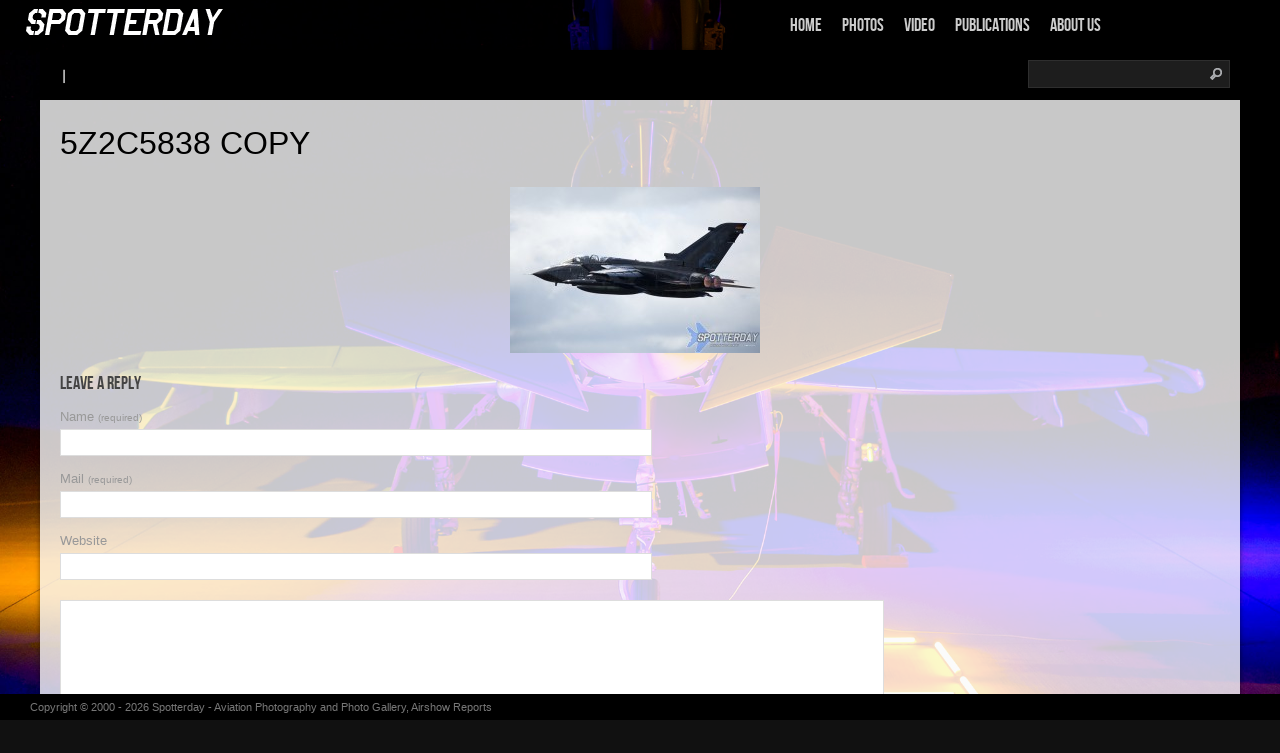

--- FILE ---
content_type: text/html; charset=UTF-8
request_url: https://www.spotterday.de/2014/06/25/2014-06-19-tiger-meet-2014-2/5z2c5838-copy/
body_size: 10137
content:
<!DOCTYPE html PUBLIC "-//W3C//DTD XHTML 1.0 Transitional//EN" "http://www.w3.org/TR/xhtml1/DTD/xhtml1-transitional.dtd">
<html xmlns="http://www.w3.org/1999/xhtml" lang="de">
<head profile="http://gmpg.org/xfn/11">
<meta http-equiv="Content-Type" content="text/html; charset=UTF-8" />
<meta property="og:image" content=" http://spotterday.de/wp-content/uploads/2013/05/Spotterday_Web_2.png"/><title>5Z2C5838 copy - Spotterday : Spotterday</title>

<link rel="stylesheet" href="https://www.spotterday.de/wp-content/themes/Shuttershot/style.css" type="text/css" media="screen" />
<link rel="stylesheet" type="text/css" href="https://www.spotterday.de/wp-content/themes/Shuttershot/supersized.css" media="screen" />	 
<link rel="stylesheet" type="text/css" href="https://www.spotterday.de/wp-content/themes/Shuttershot/phone.css" media="screen" />	 
<link rel="alternate" type="application/rss+xml" title="Spotterday RSS Feed" href="https://www.spotterday.de/feed/" />
<link rel="alternate" type="application/atom+xml" title="Spotterday Atom Feed" href="https://www.spotterday.de/feed/atom/" />
<link rel="pingback" href="https://www.spotterday.de/xmlrpc.php" />



	<link rel='archives' title='Dezember 2021' href='https://www.spotterday.de/2021/12/' />
	<link rel='archives' title='Juni 2020' href='https://www.spotterday.de/2020/06/' />
	<link rel='archives' title='November 2019' href='https://www.spotterday.de/2019/11/' />
	<link rel='archives' title='Oktober 2019' href='https://www.spotterday.de/2019/10/' />
	<link rel='archives' title='September 2019' href='https://www.spotterday.de/2019/09/' />
	<link rel='archives' title='Juli 2019' href='https://www.spotterday.de/2019/07/' />
	<link rel='archives' title='Juni 2019' href='https://www.spotterday.de/2019/06/' />
	<link rel='archives' title='April 2019' href='https://www.spotterday.de/2019/04/' />
	<link rel='archives' title='Juni 2018' href='https://www.spotterday.de/2018/06/' />
	<link rel='archives' title='Mai 2018' href='https://www.spotterday.de/2018/05/' />
	<link rel='archives' title='April 2018' href='https://www.spotterday.de/2018/04/' />
	<link rel='archives' title='März 2018' href='https://www.spotterday.de/2018/03/' />
	<link rel='archives' title='Oktober 2017' href='https://www.spotterday.de/2017/10/' />
	<link rel='archives' title='September 2017' href='https://www.spotterday.de/2017/09/' />
	<link rel='archives' title='April 2017' href='https://www.spotterday.de/2017/04/' />
	<link rel='archives' title='März 2017' href='https://www.spotterday.de/2017/03/' />
	<link rel='archives' title='September 2016' href='https://www.spotterday.de/2016/09/' />
	<link rel='archives' title='Juli 2016' href='https://www.spotterday.de/2016/07/' />
	<link rel='archives' title='Juni 2016' href='https://www.spotterday.de/2016/06/' />
	<link rel='archives' title='Mai 2016' href='https://www.spotterday.de/2016/05/' />
	<link rel='archives' title='März 2016' href='https://www.spotterday.de/2016/03/' />
	<link rel='archives' title='November 2015' href='https://www.spotterday.de/2015/11/' />
	<link rel='archives' title='September 2015' href='https://www.spotterday.de/2015/09/' />
	<link rel='archives' title='Juli 2015' href='https://www.spotterday.de/2015/07/' />
	<link rel='archives' title='April 2015' href='https://www.spotterday.de/2015/04/' />
	<link rel='archives' title='März 2015' href='https://www.spotterday.de/2015/03/' />
	<link rel='archives' title='Oktober 2014' href='https://www.spotterday.de/2014/10/' />
	<link rel='archives' title='August 2014' href='https://www.spotterday.de/2014/08/' />
	<link rel='archives' title='Juni 2014' href='https://www.spotterday.de/2014/06/' />
	<link rel='archives' title='Mai 2014' href='https://www.spotterday.de/2014/05/' />
	<link rel='archives' title='März 2014' href='https://www.spotterday.de/2014/03/' />
	<link rel='archives' title='Januar 2014' href='https://www.spotterday.de/2014/01/' />
	<link rel='archives' title='Oktober 2013' href='https://www.spotterday.de/2013/10/' />
	<link rel='archives' title='September 2013' href='https://www.spotterday.de/2013/09/' />
	<link rel='archives' title='Juli 2013' href='https://www.spotterday.de/2013/07/' />
	<link rel='archives' title='Juni 2013' href='https://www.spotterday.de/2013/06/' />
	<link rel='archives' title='Mai 2013' href='https://www.spotterday.de/2013/05/' />
	<link rel='archives' title='Juni 2012' href='https://www.spotterday.de/2012/06/' />
	<link rel='archives' title='Mai 2012' href='https://www.spotterday.de/2012/05/' />
	<link rel='archives' title='April 2012' href='https://www.spotterday.de/2012/04/' />
	<link rel='archives' title='Oktober 2011' href='https://www.spotterday.de/2011/10/' />
	<link rel='archives' title='März 2011' href='https://www.spotterday.de/2011/03/' />
	<link rel='archives' title='Oktober 2010' href='https://www.spotterday.de/2010/10/' />
	<link rel='archives' title='Oktober 2009' href='https://www.spotterday.de/2009/10/' />
	<link rel='archives' title='April 2009' href='https://www.spotterday.de/2009/04/' />
	<link rel='archives' title='Oktober 2008' href='https://www.spotterday.de/2008/10/' />
	<link rel='archives' title='Mai 2008' href='https://www.spotterday.de/2008/05/' />
	<link rel='archives' title='April 2008' href='https://www.spotterday.de/2008/04/' />
	<link rel='archives' title='Juli 2007' href='https://www.spotterday.de/2007/07/' />
	<link rel='archives' title='Juni 2006' href='https://www.spotterday.de/2006/06/' />
	<link rel='archives' title='Mai 2006' href='https://www.spotterday.de/2006/05/' />
	<link rel='archives' title='Juli 2005' href='https://www.spotterday.de/2005/07/' />
	<link rel='archives' title='Juni 2005' href='https://www.spotterday.de/2005/06/' />
	<link rel='archives' title='September 2004' href='https://www.spotterday.de/2004/09/' />
	<link rel='archives' title='Juli 2004' href='https://www.spotterday.de/2004/07/' />
	<link rel='archives' title='Juni 2004' href='https://www.spotterday.de/2004/06/' />
	<link rel='archives' title='Mai 2004' href='https://www.spotterday.de/2004/05/' />
	<link rel='archives' title='April 2004' href='https://www.spotterday.de/2004/04/' />
	<link rel='archives' title='August 2003' href='https://www.spotterday.de/2003/08/' />
	<link rel='archives' title='Juli 2003' href='https://www.spotterday.de/2003/07/' />
	<link rel='archives' title='Juni 2003' href='https://www.spotterday.de/2003/06/' />
	<link rel='archives' title='Mai 2003' href='https://www.spotterday.de/2003/05/' />
	<link rel='archives' title='April 2003' href='https://www.spotterday.de/2003/04/' />

<meta name='robots' content='index, follow, max-image-preview:large, max-snippet:-1, max-video-preview:-1' />

	<!-- This site is optimized with the Yoast SEO plugin v26.8 - https://yoast.com/product/yoast-seo-wordpress/ -->
	<link rel="canonical" href="https://www.spotterday.de/2014/06/25/2014-06-19-tiger-meet-2014-2/5z2c5838-copy/" />
	<meta property="og:locale" content="de_DE" />
	<meta property="og:type" content="article" />
	<meta property="og:title" content="5Z2C5838 copy - Spotterday" />
	<meta property="og:url" content="https://www.spotterday.de/2014/06/25/2014-06-19-tiger-meet-2014-2/5z2c5838-copy/" />
	<meta property="og:site_name" content="Spotterday" />
	<meta property="article:publisher" content="https://www.facebook.com/Spotterday" />
	<meta property="og:image" content="https://www.spotterday.de/2014/06/25/2014-06-19-tiger-meet-2014-2/5z2c5838-copy" />
	<meta property="og:image:width" content="940" />
	<meta property="og:image:height" content="627" />
	<meta property="og:image:type" content="image/jpeg" />
	<meta name="twitter:card" content="summary_large_image" />
	<meta name="twitter:site" content="@_Spotterday_" />
	<script type="application/ld+json" class="yoast-schema-graph">{"@context":"https://schema.org","@graph":[{"@type":"WebPage","@id":"https://www.spotterday.de/2014/06/25/2014-06-19-tiger-meet-2014-2/5z2c5838-copy/","url":"https://www.spotterday.de/2014/06/25/2014-06-19-tiger-meet-2014-2/5z2c5838-copy/","name":"5Z2C5838 copy - Spotterday","isPartOf":{"@id":"https://www.spotterday.de/#website"},"primaryImageOfPage":{"@id":"https://www.spotterday.de/2014/06/25/2014-06-19-tiger-meet-2014-2/5z2c5838-copy/#primaryimage"},"image":{"@id":"https://www.spotterday.de/2014/06/25/2014-06-19-tiger-meet-2014-2/5z2c5838-copy/#primaryimage"},"thumbnailUrl":"https://www.spotterday.de/wp-content/uploads/2014/06/5Z2C5838-copy.jpg","datePublished":"2014-06-24T22:54:41+00:00","breadcrumb":{"@id":"https://www.spotterday.de/2014/06/25/2014-06-19-tiger-meet-2014-2/5z2c5838-copy/#breadcrumb"},"inLanguage":"de","potentialAction":[{"@type":"ReadAction","target":["https://www.spotterday.de/2014/06/25/2014-06-19-tiger-meet-2014-2/5z2c5838-copy/"]}]},{"@type":"ImageObject","inLanguage":"de","@id":"https://www.spotterday.de/2014/06/25/2014-06-19-tiger-meet-2014-2/5z2c5838-copy/#primaryimage","url":"https://www.spotterday.de/wp-content/uploads/2014/06/5Z2C5838-copy.jpg","contentUrl":"https://www.spotterday.de/wp-content/uploads/2014/06/5Z2C5838-copy.jpg","width":940,"height":627},{"@type":"BreadcrumbList","@id":"https://www.spotterday.de/2014/06/25/2014-06-19-tiger-meet-2014-2/5z2c5838-copy/#breadcrumb","itemListElement":[{"@type":"ListItem","position":1,"name":"Home","item":"https://www.spotterday.de/"},{"@type":"ListItem","position":2,"name":"2014-06-23 Tiger Meet 2014 [2]","item":"https://www.spotterday.de/2014/06/25/2014-06-19-tiger-meet-2014-2/"},{"@type":"ListItem","position":3,"name":"5Z2C5838 copy"}]},{"@type":"WebSite","@id":"https://www.spotterday.de/#website","url":"https://www.spotterday.de/","name":"Spotterday","description":"Aviation Photography and Photo Gallery, Airshow Reports","publisher":{"@id":"https://www.spotterday.de/#organization"},"potentialAction":[{"@type":"SearchAction","target":{"@type":"EntryPoint","urlTemplate":"https://www.spotterday.de/?s={search_term_string}"},"query-input":{"@type":"PropertyValueSpecification","valueRequired":true,"valueName":"search_term_string"}}],"inLanguage":"de"},{"@type":"Organization","@id":"https://www.spotterday.de/#organization","name":"Spotterday","url":"https://www.spotterday.de/","logo":{"@type":"ImageObject","inLanguage":"de","@id":"https://www.spotterday.de/#/schema/logo/image/","url":"https://www.spotterday.de/wp-content/uploads/2019/04/Spotterday_Web.png","contentUrl":"https://www.spotterday.de/wp-content/uploads/2019/04/Spotterday_Web.png","width":5169,"height":1330,"caption":"Spotterday"},"image":{"@id":"https://www.spotterday.de/#/schema/logo/image/"},"sameAs":["https://www.facebook.com/Spotterday","https://x.com/_Spotterday_","https://www.youtube.com/user/Spottersday"]}]}</script>
	<!-- / Yoast SEO plugin. -->


<link rel="alternate" type="application/rss+xml" title="Spotterday &raquo; Kommentar-Feed zu 5Z2C5838 copy" href="https://www.spotterday.de/2014/06/25/2014-06-19-tiger-meet-2014-2/5z2c5838-copy/feed/" />
<link rel="alternate" title="oEmbed (JSON)" type="application/json+oembed" href="https://www.spotterday.de/wp-json/oembed/1.0/embed?url=https%3A%2F%2Fwww.spotterday.de%2F2014%2F06%2F25%2F2014-06-19-tiger-meet-2014-2%2F5z2c5838-copy%2F" />
<link rel="alternate" title="oEmbed (XML)" type="text/xml+oembed" href="https://www.spotterday.de/wp-json/oembed/1.0/embed?url=https%3A%2F%2Fwww.spotterday.de%2F2014%2F06%2F25%2F2014-06-19-tiger-meet-2014-2%2F5z2c5838-copy%2F&#038;format=xml" />
		<!-- This site uses the Google Analytics by ExactMetrics plugin v8.11.1 - Using Analytics tracking - https://www.exactmetrics.com/ -->
		<!-- Note: ExactMetrics is not currently configured on this site. The site owner needs to authenticate with Google Analytics in the ExactMetrics settings panel. -->
					<!-- No tracking code set -->
				<!-- / Google Analytics by ExactMetrics -->
		<style id='wp-img-auto-sizes-contain-inline-css' type='text/css'>
img:is([sizes=auto i],[sizes^="auto," i]){contain-intrinsic-size:3000px 1500px}
/*# sourceURL=wp-img-auto-sizes-contain-inline-css */
</style>
<style id='wp-emoji-styles-inline-css' type='text/css'>

	img.wp-smiley, img.emoji {
		display: inline !important;
		border: none !important;
		box-shadow: none !important;
		height: 1em !important;
		width: 1em !important;
		margin: 0 0.07em !important;
		vertical-align: -0.1em !important;
		background: none !important;
		padding: 0 !important;
	}
/*# sourceURL=wp-emoji-styles-inline-css */
</style>
<style id='wp-block-library-inline-css' type='text/css'>
:root{--wp-block-synced-color:#7a00df;--wp-block-synced-color--rgb:122,0,223;--wp-bound-block-color:var(--wp-block-synced-color);--wp-editor-canvas-background:#ddd;--wp-admin-theme-color:#007cba;--wp-admin-theme-color--rgb:0,124,186;--wp-admin-theme-color-darker-10:#006ba1;--wp-admin-theme-color-darker-10--rgb:0,107,160.5;--wp-admin-theme-color-darker-20:#005a87;--wp-admin-theme-color-darker-20--rgb:0,90,135;--wp-admin-border-width-focus:2px}@media (min-resolution:192dpi){:root{--wp-admin-border-width-focus:1.5px}}.wp-element-button{cursor:pointer}:root .has-very-light-gray-background-color{background-color:#eee}:root .has-very-dark-gray-background-color{background-color:#313131}:root .has-very-light-gray-color{color:#eee}:root .has-very-dark-gray-color{color:#313131}:root .has-vivid-green-cyan-to-vivid-cyan-blue-gradient-background{background:linear-gradient(135deg,#00d084,#0693e3)}:root .has-purple-crush-gradient-background{background:linear-gradient(135deg,#34e2e4,#4721fb 50%,#ab1dfe)}:root .has-hazy-dawn-gradient-background{background:linear-gradient(135deg,#faaca8,#dad0ec)}:root .has-subdued-olive-gradient-background{background:linear-gradient(135deg,#fafae1,#67a671)}:root .has-atomic-cream-gradient-background{background:linear-gradient(135deg,#fdd79a,#004a59)}:root .has-nightshade-gradient-background{background:linear-gradient(135deg,#330968,#31cdcf)}:root .has-midnight-gradient-background{background:linear-gradient(135deg,#020381,#2874fc)}:root{--wp--preset--font-size--normal:16px;--wp--preset--font-size--huge:42px}.has-regular-font-size{font-size:1em}.has-larger-font-size{font-size:2.625em}.has-normal-font-size{font-size:var(--wp--preset--font-size--normal)}.has-huge-font-size{font-size:var(--wp--preset--font-size--huge)}.has-text-align-center{text-align:center}.has-text-align-left{text-align:left}.has-text-align-right{text-align:right}.has-fit-text{white-space:nowrap!important}#end-resizable-editor-section{display:none}.aligncenter{clear:both}.items-justified-left{justify-content:flex-start}.items-justified-center{justify-content:center}.items-justified-right{justify-content:flex-end}.items-justified-space-between{justify-content:space-between}.screen-reader-text{border:0;clip-path:inset(50%);height:1px;margin:-1px;overflow:hidden;padding:0;position:absolute;width:1px;word-wrap:normal!important}.screen-reader-text:focus{background-color:#ddd;clip-path:none;color:#444;display:block;font-size:1em;height:auto;left:5px;line-height:normal;padding:15px 23px 14px;text-decoration:none;top:5px;width:auto;z-index:100000}html :where(.has-border-color){border-style:solid}html :where([style*=border-top-color]){border-top-style:solid}html :where([style*=border-right-color]){border-right-style:solid}html :where([style*=border-bottom-color]){border-bottom-style:solid}html :where([style*=border-left-color]){border-left-style:solid}html :where([style*=border-width]){border-style:solid}html :where([style*=border-top-width]){border-top-style:solid}html :where([style*=border-right-width]){border-right-style:solid}html :where([style*=border-bottom-width]){border-bottom-style:solid}html :where([style*=border-left-width]){border-left-style:solid}html :where(img[class*=wp-image-]){height:auto;max-width:100%}:where(figure){margin:0 0 1em}html :where(.is-position-sticky){--wp-admin--admin-bar--position-offset:var(--wp-admin--admin-bar--height,0px)}@media screen and (max-width:600px){html :where(.is-position-sticky){--wp-admin--admin-bar--position-offset:0px}}

/*# sourceURL=wp-block-library-inline-css */
</style><style id='global-styles-inline-css' type='text/css'>
:root{--wp--preset--aspect-ratio--square: 1;--wp--preset--aspect-ratio--4-3: 4/3;--wp--preset--aspect-ratio--3-4: 3/4;--wp--preset--aspect-ratio--3-2: 3/2;--wp--preset--aspect-ratio--2-3: 2/3;--wp--preset--aspect-ratio--16-9: 16/9;--wp--preset--aspect-ratio--9-16: 9/16;--wp--preset--color--black: #000000;--wp--preset--color--cyan-bluish-gray: #abb8c3;--wp--preset--color--white: #ffffff;--wp--preset--color--pale-pink: #f78da7;--wp--preset--color--vivid-red: #cf2e2e;--wp--preset--color--luminous-vivid-orange: #ff6900;--wp--preset--color--luminous-vivid-amber: #fcb900;--wp--preset--color--light-green-cyan: #7bdcb5;--wp--preset--color--vivid-green-cyan: #00d084;--wp--preset--color--pale-cyan-blue: #8ed1fc;--wp--preset--color--vivid-cyan-blue: #0693e3;--wp--preset--color--vivid-purple: #9b51e0;--wp--preset--gradient--vivid-cyan-blue-to-vivid-purple: linear-gradient(135deg,rgb(6,147,227) 0%,rgb(155,81,224) 100%);--wp--preset--gradient--light-green-cyan-to-vivid-green-cyan: linear-gradient(135deg,rgb(122,220,180) 0%,rgb(0,208,130) 100%);--wp--preset--gradient--luminous-vivid-amber-to-luminous-vivid-orange: linear-gradient(135deg,rgb(252,185,0) 0%,rgb(255,105,0) 100%);--wp--preset--gradient--luminous-vivid-orange-to-vivid-red: linear-gradient(135deg,rgb(255,105,0) 0%,rgb(207,46,46) 100%);--wp--preset--gradient--very-light-gray-to-cyan-bluish-gray: linear-gradient(135deg,rgb(238,238,238) 0%,rgb(169,184,195) 100%);--wp--preset--gradient--cool-to-warm-spectrum: linear-gradient(135deg,rgb(74,234,220) 0%,rgb(151,120,209) 20%,rgb(207,42,186) 40%,rgb(238,44,130) 60%,rgb(251,105,98) 80%,rgb(254,248,76) 100%);--wp--preset--gradient--blush-light-purple: linear-gradient(135deg,rgb(255,206,236) 0%,rgb(152,150,240) 100%);--wp--preset--gradient--blush-bordeaux: linear-gradient(135deg,rgb(254,205,165) 0%,rgb(254,45,45) 50%,rgb(107,0,62) 100%);--wp--preset--gradient--luminous-dusk: linear-gradient(135deg,rgb(255,203,112) 0%,rgb(199,81,192) 50%,rgb(65,88,208) 100%);--wp--preset--gradient--pale-ocean: linear-gradient(135deg,rgb(255,245,203) 0%,rgb(182,227,212) 50%,rgb(51,167,181) 100%);--wp--preset--gradient--electric-grass: linear-gradient(135deg,rgb(202,248,128) 0%,rgb(113,206,126) 100%);--wp--preset--gradient--midnight: linear-gradient(135deg,rgb(2,3,129) 0%,rgb(40,116,252) 100%);--wp--preset--font-size--small: 13px;--wp--preset--font-size--medium: 20px;--wp--preset--font-size--large: 36px;--wp--preset--font-size--x-large: 42px;--wp--preset--spacing--20: 0.44rem;--wp--preset--spacing--30: 0.67rem;--wp--preset--spacing--40: 1rem;--wp--preset--spacing--50: 1.5rem;--wp--preset--spacing--60: 2.25rem;--wp--preset--spacing--70: 3.38rem;--wp--preset--spacing--80: 5.06rem;--wp--preset--shadow--natural: 6px 6px 9px rgba(0, 0, 0, 0.2);--wp--preset--shadow--deep: 12px 12px 50px rgba(0, 0, 0, 0.4);--wp--preset--shadow--sharp: 6px 6px 0px rgba(0, 0, 0, 0.2);--wp--preset--shadow--outlined: 6px 6px 0px -3px rgb(255, 255, 255), 6px 6px rgb(0, 0, 0);--wp--preset--shadow--crisp: 6px 6px 0px rgb(0, 0, 0);}:where(.is-layout-flex){gap: 0.5em;}:where(.is-layout-grid){gap: 0.5em;}body .is-layout-flex{display: flex;}.is-layout-flex{flex-wrap: wrap;align-items: center;}.is-layout-flex > :is(*, div){margin: 0;}body .is-layout-grid{display: grid;}.is-layout-grid > :is(*, div){margin: 0;}:where(.wp-block-columns.is-layout-flex){gap: 2em;}:where(.wp-block-columns.is-layout-grid){gap: 2em;}:where(.wp-block-post-template.is-layout-flex){gap: 1.25em;}:where(.wp-block-post-template.is-layout-grid){gap: 1.25em;}.has-black-color{color: var(--wp--preset--color--black) !important;}.has-cyan-bluish-gray-color{color: var(--wp--preset--color--cyan-bluish-gray) !important;}.has-white-color{color: var(--wp--preset--color--white) !important;}.has-pale-pink-color{color: var(--wp--preset--color--pale-pink) !important;}.has-vivid-red-color{color: var(--wp--preset--color--vivid-red) !important;}.has-luminous-vivid-orange-color{color: var(--wp--preset--color--luminous-vivid-orange) !important;}.has-luminous-vivid-amber-color{color: var(--wp--preset--color--luminous-vivid-amber) !important;}.has-light-green-cyan-color{color: var(--wp--preset--color--light-green-cyan) !important;}.has-vivid-green-cyan-color{color: var(--wp--preset--color--vivid-green-cyan) !important;}.has-pale-cyan-blue-color{color: var(--wp--preset--color--pale-cyan-blue) !important;}.has-vivid-cyan-blue-color{color: var(--wp--preset--color--vivid-cyan-blue) !important;}.has-vivid-purple-color{color: var(--wp--preset--color--vivid-purple) !important;}.has-black-background-color{background-color: var(--wp--preset--color--black) !important;}.has-cyan-bluish-gray-background-color{background-color: var(--wp--preset--color--cyan-bluish-gray) !important;}.has-white-background-color{background-color: var(--wp--preset--color--white) !important;}.has-pale-pink-background-color{background-color: var(--wp--preset--color--pale-pink) !important;}.has-vivid-red-background-color{background-color: var(--wp--preset--color--vivid-red) !important;}.has-luminous-vivid-orange-background-color{background-color: var(--wp--preset--color--luminous-vivid-orange) !important;}.has-luminous-vivid-amber-background-color{background-color: var(--wp--preset--color--luminous-vivid-amber) !important;}.has-light-green-cyan-background-color{background-color: var(--wp--preset--color--light-green-cyan) !important;}.has-vivid-green-cyan-background-color{background-color: var(--wp--preset--color--vivid-green-cyan) !important;}.has-pale-cyan-blue-background-color{background-color: var(--wp--preset--color--pale-cyan-blue) !important;}.has-vivid-cyan-blue-background-color{background-color: var(--wp--preset--color--vivid-cyan-blue) !important;}.has-vivid-purple-background-color{background-color: var(--wp--preset--color--vivid-purple) !important;}.has-black-border-color{border-color: var(--wp--preset--color--black) !important;}.has-cyan-bluish-gray-border-color{border-color: var(--wp--preset--color--cyan-bluish-gray) !important;}.has-white-border-color{border-color: var(--wp--preset--color--white) !important;}.has-pale-pink-border-color{border-color: var(--wp--preset--color--pale-pink) !important;}.has-vivid-red-border-color{border-color: var(--wp--preset--color--vivid-red) !important;}.has-luminous-vivid-orange-border-color{border-color: var(--wp--preset--color--luminous-vivid-orange) !important;}.has-luminous-vivid-amber-border-color{border-color: var(--wp--preset--color--luminous-vivid-amber) !important;}.has-light-green-cyan-border-color{border-color: var(--wp--preset--color--light-green-cyan) !important;}.has-vivid-green-cyan-border-color{border-color: var(--wp--preset--color--vivid-green-cyan) !important;}.has-pale-cyan-blue-border-color{border-color: var(--wp--preset--color--pale-cyan-blue) !important;}.has-vivid-cyan-blue-border-color{border-color: var(--wp--preset--color--vivid-cyan-blue) !important;}.has-vivid-purple-border-color{border-color: var(--wp--preset--color--vivid-purple) !important;}.has-vivid-cyan-blue-to-vivid-purple-gradient-background{background: var(--wp--preset--gradient--vivid-cyan-blue-to-vivid-purple) !important;}.has-light-green-cyan-to-vivid-green-cyan-gradient-background{background: var(--wp--preset--gradient--light-green-cyan-to-vivid-green-cyan) !important;}.has-luminous-vivid-amber-to-luminous-vivid-orange-gradient-background{background: var(--wp--preset--gradient--luminous-vivid-amber-to-luminous-vivid-orange) !important;}.has-luminous-vivid-orange-to-vivid-red-gradient-background{background: var(--wp--preset--gradient--luminous-vivid-orange-to-vivid-red) !important;}.has-very-light-gray-to-cyan-bluish-gray-gradient-background{background: var(--wp--preset--gradient--very-light-gray-to-cyan-bluish-gray) !important;}.has-cool-to-warm-spectrum-gradient-background{background: var(--wp--preset--gradient--cool-to-warm-spectrum) !important;}.has-blush-light-purple-gradient-background{background: var(--wp--preset--gradient--blush-light-purple) !important;}.has-blush-bordeaux-gradient-background{background: var(--wp--preset--gradient--blush-bordeaux) !important;}.has-luminous-dusk-gradient-background{background: var(--wp--preset--gradient--luminous-dusk) !important;}.has-pale-ocean-gradient-background{background: var(--wp--preset--gradient--pale-ocean) !important;}.has-electric-grass-gradient-background{background: var(--wp--preset--gradient--electric-grass) !important;}.has-midnight-gradient-background{background: var(--wp--preset--gradient--midnight) !important;}.has-small-font-size{font-size: var(--wp--preset--font-size--small) !important;}.has-medium-font-size{font-size: var(--wp--preset--font-size--medium) !important;}.has-large-font-size{font-size: var(--wp--preset--font-size--large) !important;}.has-x-large-font-size{font-size: var(--wp--preset--font-size--x-large) !important;}
/*# sourceURL=global-styles-inline-css */
</style>

<style id='classic-theme-styles-inline-css' type='text/css'>
/*! This file is auto-generated */
.wp-block-button__link{color:#fff;background-color:#32373c;border-radius:9999px;box-shadow:none;text-decoration:none;padding:calc(.667em + 2px) calc(1.333em + 2px);font-size:1.125em}.wp-block-file__button{background:#32373c;color:#fff;text-decoration:none}
/*# sourceURL=/wp-includes/css/classic-themes.min.css */
</style>
<link rel='stylesheet' id='colorbox-css' href='https://www.spotterday.de/wp-content/plugins/lightbox-gallery/colorbox/example1/colorbox.css?ver=6.9' type='text/css' media='all' />
<script type="text/javascript">
// <![CDATA[
var colorbox_settings = {};
// ]]>
</script>
<script type="text/javascript" src="https://www.spotterday.de/wp-includes/js/jquery/jquery.min.js?ver=3.7.1" id="jquery-core-js"></script>
<script type="text/javascript" src="https://www.spotterday.de/wp-includes/js/jquery/jquery-migrate.min.js?ver=3.4.1" id="jquery-migrate-js"></script>
<script type="text/javascript" src="https://www.spotterday.de/wp-content/themes/Shuttershot/js/superfish.1.7.5.js?ver=6.9" id="superfish-js"></script>
<script type="text/javascript" src="https://www.spotterday.de/wp-content/themes/Shuttershot/js/supersized.3.1.3.min.js?ver=6.9" id="supersized-js"></script>
<script type="text/javascript" src="https://www.spotterday.de/wp-content/plugins/lightbox-gallery/js/jquery.colorbox.js?ver=6.9" id="colorbox-js"></script>
<script type="text/javascript" src="https://www.spotterday.de/wp-content/plugins/lightbox-gallery/js/jquery-migrate-1.4.1.min.js?ver=6.9" id="lg-jquery-migrate-js"></script>
<script type="text/javascript" src="https://www.spotterday.de/wp-content/plugins/lightbox-gallery/js/jquery.tooltip.js?ver=6.9" id="tooltip-js"></script>
<script type="text/javascript" src="https://www.spotterday.de/wp-content/plugins/lightbox-gallery/lightbox-gallery.js?ver=6.9" id="lightbox-gallery-js"></script>
<link rel="https://api.w.org/" href="https://www.spotterday.de/wp-json/" /><link rel="alternate" title="JSON" type="application/json" href="https://www.spotterday.de/wp-json/wp/v2/media/3319" /><link rel="EditURI" type="application/rsd+xml" title="RSD" href="https://www.spotterday.de/xmlrpc.php?rsd" />
<meta name="generator" content="WordPress 6.9" />
<link rel='shortlink' href='https://www.spotterday.de/?p=3319' />
<link rel="stylesheet" type="text/css" href="https://www.spotterday.de/wp-content/plugins/lightbox-gallery/lightbox-gallery.css" />
<style type="text/css">.recentcomments a{display:inline !important;padding:0 !important;margin:0 !important;}</style><!-- All in one Favicon 4.8 --><link rel="shortcut icon" href="https://spotterday.de/wp-content/uploads/2013/05/favicon.png" />
<link rel="icon" href="https://spotterday.de/wp-content/uploads/2013/05/fav_png.png" type="image/png"/>


<script type="text/javascript">  
			
	jQuery(function($){
		$.supersized({
				
					//Functionality
					slideshow               :   1,		//Slideshow on/off
					autoplay				:	1,		//Slideshow starts playing automatically
					start_slide             :   1,		//Start slide (0 is random)
					stop_loop				:	0,			// Pauses slideshow on last slide
					random					: 	0,		//Randomize slide order (Ignores start slide)
					slide_interval          :   5000,	//Length between transitions
					transition              :   1, 		//0-None, 1-Fade, 2-Slide Top, 3-Slide Right, 4-Slide Bottom, 5-Slide Left, 6-Carousel Right, 7-Carousel Left
					transition_speed		:	1000,	//Speed of transition
					new_window				:	1,		//Image links open in new window/tab
					pause_hover             :   0,		//Pause slideshow on hover
					keyboard_nav            :   1,		//Keyboard navigation on/off
					performance				:	2,		//0-Normal, 1-Hybrid speed/quality, 2-Optimizes image quality, 3-Optimizes transition speed // (Only works for Firefox/IE, not Webkit)
					image_protect			:	1,		//Disables image dragging and right click with Javascript
					

					//Size & Position
					min_width		        :   0,		//Min width allowed (in pixels)
					min_height		        :   0,		//Min height allowed (in pixels)
					vertical_center         :   1,		//Vertically center background
					horizontal_center       :   1,		//Horizontally center background
					fit_always				:	0,		// Image will never exceed browser width or height (Ignores min. dimensions)
					fit_portrait         	:   1,		//Portrait images will not exceed browser height
					fit_landscape			:   0,		//Landscape images will not exceed browser width
					
					//Components
					navigation              :   1,		//Slideshow controls on/off
					thumbnail_navigation    :   1,		//Thumbnail navigation
					slide_counter           :   1,		//Display slide numbers
					slide_captions          :   1,		//Slide caption (Pull from "title" in slides array)
					slides 					:  	[		//Slideshow Images
												

{image : 'https://www.spotterday.de/wp-content/uploads/2021/12/2021-09-07.jpg', title : '', url : ''},{image : 'https://www.spotterday.de/wp-content/uploads/2019/12/2019-11-20-3118.jpg', title : '', url : ''},{image : 'https://www.spotterday.de/wp-content/uploads/2019/09/2019-09-13-Sanicole.jpg', title : '', url : ''},{image : 'https://www.spotterday.de/wp-content/uploads/2019/07/2019-07-05-SpotterHour.jpg', title : '', url : ''},{image : 'https://spotterday.de/wp-content/uploads/2019/04/2019-04-04-NightFlight.jpg', title : '', url : ''},{image : 'https://spotterday.de/wp-content/uploads/2018/07/2018-05-18-NTM.jpg', title : '', url : ''}	
]
										
}); 
});
</script>
		


</head>
<body>
<!-- FACEBOOK -- LIKE -->
<div id="fb-root"></div>
<script>(function(d, s, id) {
  var js, fjs = d.getElementsByTagName(s)[0];
  if (d.getElementById(id)) return;
  js = d.createElement(s); js.id = id;
  js.src = "//connect.facebook.net/de_DE/sdk.js#xfbml=1&version=v2.6&appId=408663299235256";
  fjs.parentNode.insertBefore(js, fjs);
}(document, 'script', 'facebook-jssdk'));</script>


<div id="masthead"><!-- masthead begin -->

	<div id="top"> 
		<h1 class="logo">
			<a href="https://www.spotterday.de/" title="Spotterday">
				<img src="https://www.spotterday.de/wp-content/themes/Shuttershot/images/logo.png"/>
			</a>
			
		</h1>
	</div>
	
	<div id="botmenu">
		<div id="submenu" class="menu-main-container"><ul id="menu-main" class="sfmenu"><li id="menu-item-7" class="menu-item menu-item-type-custom menu-item-object-custom menu-item-7"><a href="https://spotterday.de/">Home</a></li>
<li id="menu-item-83" class="menu-item menu-item-type-taxonomy menu-item-object-category menu-item-has-children menu-item-83"><a href="https://www.spotterday.de/category/berichte/">Photos</a>
<ul class="sub-menu">
	<li id="menu-item-6808" class="menu-item menu-item-type-post_type menu-item-object-page menu-item-6808"><a href="https://www.spotterday.de/gallery/">Gallery</a></li>
</ul>
</li>
<li id="menu-item-2685" class="menu-item menu-item-type-post_type menu-item-object-page menu-item-2685"><a href="https://www.spotterday.de/media/videos/">Video</a></li>
<li id="menu-item-4978" class="menu-item menu-item-type-post_type menu-item-object-page menu-item-has-children menu-item-4978"><a href="https://www.spotterday.de/publications/">Publications</a>
<ul class="sub-menu">
	<li id="menu-item-4982" class="menu-item menu-item-type-post_type menu-item-object-page menu-item-4982"><a href="https://www.spotterday.de/publications/press-taktlwg-73-s/">Press – TaktLwG 73 „S“</a></li>
</ul>
</li>
<li id="menu-item-3439" class="menu-item menu-item-type-post_type menu-item-object-page menu-item-3439"><a href="https://www.spotterday.de/contact/">About us</a></li>
</ul></div>		
	</div>
	
</div><!--end masthead-->



<div id="casing">
<div class="incasing">

<div class="topbar">
<div class="subhead"><h1>|  </h1></div>
<div id="search">
	<form method="get" id="searchform" action="https://www.spotterday.de" >
	<input id="s"  type="text" name="s" onfocus="if(this.value=='search site'){this.value=''};" onblur="if(this.value==''){this.value='search site'};" value="" />
	<input id="searchsubmit" type="submit" value="" />
	</form>
</div>
<div class='clear'></div>	
</div>

<div id="content" style="width: 1150px !important;>

<div class="post" id="post-3319">

<div class="title">
	<h2><a href="https://www.spotterday.de/2014/06/25/2014-06-19-tiger-meet-2014-2/5z2c5838-copy/" rel="bookmark" title="Permanent Link to 5Z2C5838 copy">5Z2C5838 copy</a></h2>
</div>

<div class="postmeta">
	<span class="author">Posted by Christian Pusch </span> <span class="clock">  Juni - 25 - 2014</span> <span class="comm"><a href="https://www.spotterday.de/2014/06/25/2014-06-19-tiger-meet-2014-2/5z2c5838-copy/#respond">0 Comment</a></span>
</div>

<div class="fb-like" data-href="https://www.spotterday.de/2014/06/25/2014-06-19-tiger-meet-2014-2/5z2c5838-copy/" data-layout="button_count" data-action="like" data-show-faces="true" data-share="true"></div>
<div class="entry">
<p class="attachment"><a href='https://www.spotterday.de/wp-content/uploads/2014/06/5Z2C5838-copy.jpg'><img decoding="async" width="250" height="166" src="https://www.spotterday.de/wp-content/uploads/2014/06/5Z2C5838-copy-250x166.jpg" class="attachment-medium size-medium" alt="" srcset="https://www.spotterday.de/wp-content/uploads/2014/06/5Z2C5838-copy-250x166.jpg 250w, https://www.spotterday.de/wp-content/uploads/2014/06/5Z2C5838-copy.jpg 940w" sizes="(max-width: 250px) 100vw, 250px" /></a></p>
<div class="clear"></div>
</div>

<div class="singleinfo">
<span class="category">Categories: Allgemein </span>
</div>

</div>

<!-- You can start editing here. -->
<div id="commentsbox">

			<!-- If comments are open, but there are no comments. -->

	 

<div id="comment-form">
<div id="respond">

<h3>Leave a Reply</h3>

<div class="cancel-comment-reply">
	<small><a rel="nofollow" id="cancel-comment-reply-link" href="/2014/06/25/2014-06-19-tiger-meet-2014-2/5z2c5838-copy/#respond" style="display:none;">Hier klicken, um die Antwort abzubrechen.</a></small>
</div>


<form action="https://www.spotterday.de/wp-comments-post.php" method="post" id="commentform">

<label for="author">Name <small>(required)</small></label>
<input type="text" name="author" id="author" value="" size="22" tabindex="1" aria-required='true' />

<label for="email">Mail <small>(required)</small></label>
<input type="text" name="email" id="email" value="" size="22" tabindex="2" aria-required='true' />

<label for="url">Website</label>
<input type="text" name="url" id="url" value="" size="22" tabindex="3" />



<textarea name="comment" id="comment" cols="100%" rows="10" tabindex="4"></textarea><br />

<input name="submit" type="submit" id="commentSubmit" tabindex="5" value="Submit" />
<input type='hidden' name='comment_post_ID' value='3319' id='comment_post_ID' />
<input type='hidden' name='comment_parent' id='comment_parent' value='0' />
<p style="display: none;"><input type="hidden" id="akismet_comment_nonce" name="akismet_comment_nonce" value="b3b3bf196a" /></p><p style="display: none !important;" class="akismet-fields-container" data-prefix="ak_"><label>&#916;<textarea name="ak_hp_textarea" cols="45" rows="8" maxlength="100"></textarea></label><input type="hidden" id="ak_js_1" name="ak_js" value="86"/><script>document.getElementById( "ak_js_1" ).setAttribute( "value", ( new Date() ).getTime() );</script></p>
</form>

</div>
</div>

</div>
</div>

<div class="clear"></div>

</div>

<div class="clear"></div>
</div>	
<style type="text/css">
#newstag {
	position: absolute;
	right: 0;
	bottom: 0;
	padding-bottom:130px;
	z-index:1000;
	width: 330px;
	height: 10px;
	background: url("wp-content/themes/Shuttershot/images/top.png") repeat scroll 0% 0% transparent !important;
	border-left: 1px solid #878787;
	border-top: 1px solid #878787;
	border-right: 1px solid #878787;
	
}
#eventstag {
	position: absolute;
	right: 0;
	bottom: 150px;
	padding-bottom:100px;
	z-index:1000;
	width: 330px;
	height: 15px;
	background: url("wp-content/themes/Shuttershot/images/top.png") repeat scroll 0% 0% transparent !important;
	border-left: 1px solid #878787;
	border-top: 1px solid #878787;
	border-right: 1px solid #878787;
	border-bottom: 1px solid #878787;
}
#lastupdate {
	position: absolute;
	right: 0;
	bottom: 277px;
	padding-bottom:50px;
	z-index:1000;
	width: 330px;
	height: 15px;
	background: url("wp-content/themes/Shuttershot/images/top.png") repeat scroll 0% 0% transparent !important;
	border-left: 1px solid #878787;
	border-top: 1px solid #878787;
	border-right: 1px solid #878787;
	border-bottom: 1px solid #878787;
}
#newsheadline {
	padding-left:10px;
	padding-top:5px;
	color: #FFFFFF;
}
#newscontent {
	padding-left:10px;
	padding-top:5px;

}
#newscontent a {
	
}
#socialfb {
	position: fixed;
	right: 300px;
	bottom: 0;
	background: url("wp-content/themes/Shuttershot/images/face.png")  no-repeat scroll 0% 0% transparent !important;
	height: 20px;
	width: 20px;
	z-index:1100;
	padding-bottom:3px;
}
#socialyoutube {
	position: fixed;
	right: 270px;
	bottom: 0;
	background: url("wp-content/themes/Shuttershot/images/you.png")  no-repeat scroll 0% 0% transparent !important;
	height: 20px;
	width: 20px;
	z-index:1100;
	padding-bottom:3px;
}
#socialtwitter {
	position: fixed;
	right: 240px;
	bottom: 0;
	background: url("wp-content/themes/Shuttershot/images/twit.png")  no-repeat scroll 0% 0% transparent !important;
	height: 20px;
	width: 20px;
	z-index:1100;
	padding-bottom:3px;
}
#socialfollowus {
	position: fixed;
	right: 335px;
	bottom: 4px;
}
#socialfollow {
	position: fixed;
	right: 15px;
	bottom: 4px;
	color: #878787;
}
.fb-like{right: 430px;bottom: 3px;position: fixed;}
#newscontent a:link {color: #878787; text-decoration: none} 
#newscontent a:visited {color: #878787; text-decoration: none} 
#newscontent a:active {color: #878787; text-decoration: none} 
#newscontent a:hover {color: #C2C2C2; text-decoration: none;}
</style>

<div id="footer">
<div class="fcred">
Copyright &copy; 2000 - 2026 <a href="https://www.spotterday.de" title="Spotterday">Spotterday</a> - Aviation Photography and Photo Gallery, Airshow Reports</div>	
<div class='clear'></div>	

<script type="speculationrules">
{"prefetch":[{"source":"document","where":{"and":[{"href_matches":"/*"},{"not":{"href_matches":["/wp-*.php","/wp-admin/*","/wp-content/uploads/*","/wp-content/*","/wp-content/plugins/*","/wp-content/themes/Shuttershot/*","/*\\?(.+)"]}},{"not":{"selector_matches":"a[rel~=\"nofollow\"]"}},{"not":{"selector_matches":".no-prefetch, .no-prefetch a"}}]},"eagerness":"conservative"}]}
</script>
<script type="text/javascript" src="https://www.spotterday.de/wp-includes/js/comment-reply.min.js?ver=6.9" id="comment-reply-js" async="async" data-wp-strategy="async" fetchpriority="low"></script>
<script defer type="text/javascript" src="https://www.spotterday.de/wp-content/plugins/akismet/_inc/akismet-frontend.js?ver=1763042923" id="akismet-frontend-js"></script>
<script id="wp-emoji-settings" type="application/json">
{"baseUrl":"https://s.w.org/images/core/emoji/17.0.2/72x72/","ext":".png","svgUrl":"https://s.w.org/images/core/emoji/17.0.2/svg/","svgExt":".svg","source":{"concatemoji":"https://www.spotterday.de/wp-includes/js/wp-emoji-release.min.js?ver=6.9"}}
</script>
<script type="module">
/* <![CDATA[ */
/*! This file is auto-generated */
const a=JSON.parse(document.getElementById("wp-emoji-settings").textContent),o=(window._wpemojiSettings=a,"wpEmojiSettingsSupports"),s=["flag","emoji"];function i(e){try{var t={supportTests:e,timestamp:(new Date).valueOf()};sessionStorage.setItem(o,JSON.stringify(t))}catch(e){}}function c(e,t,n){e.clearRect(0,0,e.canvas.width,e.canvas.height),e.fillText(t,0,0);t=new Uint32Array(e.getImageData(0,0,e.canvas.width,e.canvas.height).data);e.clearRect(0,0,e.canvas.width,e.canvas.height),e.fillText(n,0,0);const a=new Uint32Array(e.getImageData(0,0,e.canvas.width,e.canvas.height).data);return t.every((e,t)=>e===a[t])}function p(e,t){e.clearRect(0,0,e.canvas.width,e.canvas.height),e.fillText(t,0,0);var n=e.getImageData(16,16,1,1);for(let e=0;e<n.data.length;e++)if(0!==n.data[e])return!1;return!0}function u(e,t,n,a){switch(t){case"flag":return n(e,"\ud83c\udff3\ufe0f\u200d\u26a7\ufe0f","\ud83c\udff3\ufe0f\u200b\u26a7\ufe0f")?!1:!n(e,"\ud83c\udde8\ud83c\uddf6","\ud83c\udde8\u200b\ud83c\uddf6")&&!n(e,"\ud83c\udff4\udb40\udc67\udb40\udc62\udb40\udc65\udb40\udc6e\udb40\udc67\udb40\udc7f","\ud83c\udff4\u200b\udb40\udc67\u200b\udb40\udc62\u200b\udb40\udc65\u200b\udb40\udc6e\u200b\udb40\udc67\u200b\udb40\udc7f");case"emoji":return!a(e,"\ud83e\u1fac8")}return!1}function f(e,t,n,a){let r;const o=(r="undefined"!=typeof WorkerGlobalScope&&self instanceof WorkerGlobalScope?new OffscreenCanvas(300,150):document.createElement("canvas")).getContext("2d",{willReadFrequently:!0}),s=(o.textBaseline="top",o.font="600 32px Arial",{});return e.forEach(e=>{s[e]=t(o,e,n,a)}),s}function r(e){var t=document.createElement("script");t.src=e,t.defer=!0,document.head.appendChild(t)}a.supports={everything:!0,everythingExceptFlag:!0},new Promise(t=>{let n=function(){try{var e=JSON.parse(sessionStorage.getItem(o));if("object"==typeof e&&"number"==typeof e.timestamp&&(new Date).valueOf()<e.timestamp+604800&&"object"==typeof e.supportTests)return e.supportTests}catch(e){}return null}();if(!n){if("undefined"!=typeof Worker&&"undefined"!=typeof OffscreenCanvas&&"undefined"!=typeof URL&&URL.createObjectURL&&"undefined"!=typeof Blob)try{var e="postMessage("+f.toString()+"("+[JSON.stringify(s),u.toString(),c.toString(),p.toString()].join(",")+"));",a=new Blob([e],{type:"text/javascript"});const r=new Worker(URL.createObjectURL(a),{name:"wpTestEmojiSupports"});return void(r.onmessage=e=>{i(n=e.data),r.terminate(),t(n)})}catch(e){}i(n=f(s,u,c,p))}t(n)}).then(e=>{for(const n in e)a.supports[n]=e[n],a.supports.everything=a.supports.everything&&a.supports[n],"flag"!==n&&(a.supports.everythingExceptFlag=a.supports.everythingExceptFlag&&a.supports[n]);var t;a.supports.everythingExceptFlag=a.supports.everythingExceptFlag&&!a.supports.flag,a.supports.everything||((t=a.source||{}).concatemoji?r(t.concatemoji):t.wpemoji&&t.twemoji&&(r(t.twemoji),r(t.wpemoji)))});
//# sourceURL=https://www.spotterday.de/wp-includes/js/wp-emoji-loader.min.js
/* ]]> */
</script>

</div>

</body>
</html>      